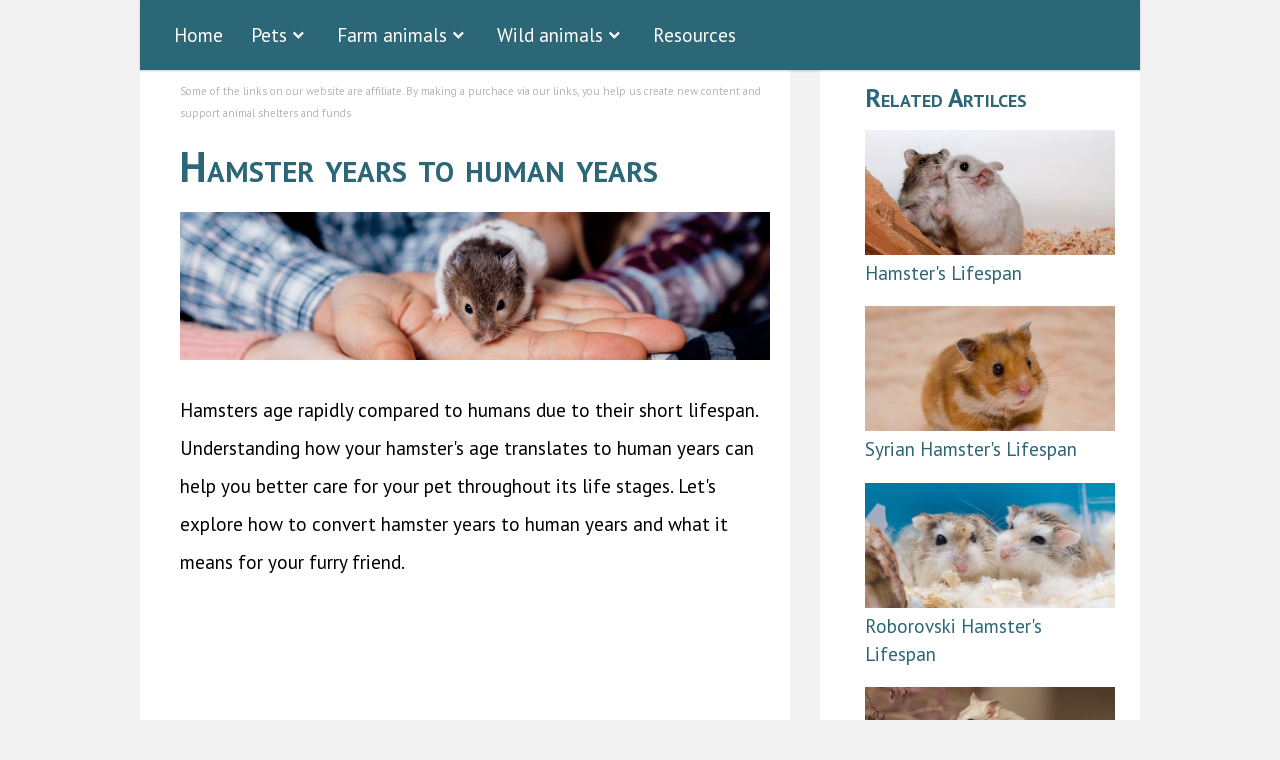

--- FILE ---
content_type: text/html; charset=UTF-8
request_url: https://creatureyearstohumanyears.com/hamster-years-to-human-years
body_size: 5711
content:

<!doctype html>
<html lang="en">
    <head>
		        <title>Hamster Years to Human Years | Hamster Age Calculator</title>
		        <meta name="description" content="Want to convert a hamster's age to human age? Use this calculator to find out how old a hamster would be in human years!">
        <script async src="https://www.googletagmanager.com/gtag/js?id=UA-179270093-2"></script>
<script>
	window.dataLayer = window.dataLayer || [];
	function gtag(){dataLayer.push(arguments);}
	gtag('js', new Date());

	gtag('config', 'UA-179270093-2', { 'debug_mode':true });
</script>

<!-- Google Tag Manager -->
<script>(function(w,d,s,l,i){w[l]=w[l]||[];w[l].push({'gtm.start':
new Date().getTime(),event:'gtm.js'});var f=d.getElementsByTagName(s)[0],
j=d.createElement(s),dl=l!='dataLayer'?'&l='+l:'';j.async=true;j.src=
'https://www.googletagmanager.com/gtm.js?id='+i+dl;f.parentNode.insertBefore(j,f);
})(window,document,'script','dataLayer','GTM-NC8FKBW');</script>
<!-- End Google Tag Manager -->

<script async src="https://pagead2.googlesyndication.com/pagead/js/adsbygoogle.js?client=ca-pub-7535320016325612"
     crossorigin="anonymous"></script>
<link rel="preconnect" href="https://fonts.googleapis.com">
<link rel="preconnect" href="https://fonts.gstatic.com" crossorigin>
<link href="https://fonts.googleapis.com/css2?family=PT+Sans:wght@400;700&display=swap" rel="stylesheet">

<script type="text/javascript" src="https://platform-api.sharethis.com/js/sharethis.js#property=63c144e7592bb2001af01c9f&product=inline-share-buttons&source=platform" async="async"></script>

<link rel="stylesheet" href="/styles.css">
<meta charset="utf-8">
<meta name="viewport" content="width=device-width, initial-scale=1.0">

<meta property="og:title" content="Hamster Years to Human Years | Hamster Age Calculator" />
<meta property="og:url" content="https://creatureyearstohumanyears.com/hamster-years-to-human-years" />
<meta property="og:image" content="https://creatureyearstohumanyears.com/img/hamster-age-converter-featured.jpg" />
<meta property="og:description" content="Want to convert a hamster's age to human age? Use this calculator to find out how old a hamster would be in human years!" />
<meta property="og:site_name" content="CYHY" />

<link rel="apple-touch-icon" sizes="180x180" href="/apple-touch-icon.png">
<link rel="icon" type="image/png" sizes="32x32" href="/favicon-32x32.png">
<link rel="icon" type="image/png" sizes="16x16" href="/favicon-16x16.png">
<link rel="manifest" href="/site.webmanifest">
<link rel="canonical"
	  href="https://creatureyearstohumanyears.com/hamster-years-to-human-years" />
<link href='https://unpkg.com/boxicons@2.0.7/css/boxicons.min.css' rel='stylesheet'>
<link rel="alternate"
	  href="https://creatureyearstohumanyears.com/hamster-years-to-human-years"
	  hreflang="en" />
	<link rel="alternate"
		  href="https://creatureyearstohumanyears.com/ru/vozrast-homyaka-po-chelovecheskim-merkam"
		  hreflang="ru" />
	<link rel="alternate"
		  href="https://creatureyearstohumanyears.com/fr/age-hamster-en-humain"
		  hreflang="fr" />
	</head>
    <body>
		<!-- Google Tag Manager (noscript) -->
		<noscript><iframe src="https://www.googletagmanager.com/ns.html?id=GTM-NC8FKBW"
		height="0" width="0" style="display:none;visibility:hidden"></iframe></noscript>
		<!-- End Google Tag Manager (noscript) -->
		
        <div class="main_container">
            <nav>
	<div class="navbar">
		<i class='bx bx-menu'></i>
		<div class="nav-links">
			<div class="sidebar-logo">
				<i class='bx bx-x' ></i>
			</div>
			<ul class="links">
								<li><a href="https://creatureyearstohumanyears.com">Home</a></li>
				<li>
					<a>Pets</a>
					<i class="bx bxs-chevron-down htmlcss-arrow arrow"></i>
					<ul class="htmlCss-sub-menu sub-menu">
						<li><a href="https://creatureyearstohumanyears.com/dog-years-to-human-years">Dog to human age</a></li>
						<li><a href="https://creatureyearstohumanyears.com/cat-years-to-human-years">Cat to human age</a></li>
						<li><a href="https://creatureyearstohumanyears.com/hamster-years-to-human-years">Hamster to human age</a></li>
						<li><a href="https://creatureyearstohumanyears.com/rabbit-years-to-human-years">Bunny to human age</a></li>
						<li><a href="https://creatureyearstohumanyears.com/guinea-pig-years-to-human-years">Guinea pig to human age</a></li>
						<li><a href="https://creatureyearstohumanyears.com/chinchilla-years-to-human-years">Chinchilla to human age</a></li>
						<li><a href="https://creatureyearstohumanyears.com/rat-years-to-human-years">Rat to human age</a></li>
						<li><a href="https://creatureyearstohumanyears.com/mouse-years-to-human-years">Mouse to human age</a></li>
						<li><a href="https://creatureyearstohumanyears.com/hedgehog-years-to-human-years">Hedgehog to human age</a></li>
					</ul>
				</li>
				<li>
					<a>Farm animals</a>
					<i class="bx bxs-chevron-down htmlcss-arrow arrow"></i>
					<ul class="htmlCss-sub-menu sub-menu">
						<li><a href="https://creatureyearstohumanyears.com/chicken-years-to-human-years">Chicken to human age</a></li>
						<li><a href="https://creatureyearstohumanyears.com/horse-years-to-human-years">Horse to human age</a></li>
						<li><a href="https://creatureyearstohumanyears.com/pig-years-to-human-years">Pig to human age</a></li>
						<li><a href="https://creatureyearstohumanyears.com/cow-years-to-human-years">Cow to human age</a></li>
						<li><a href="https://creatureyearstohumanyears.com/goat-years-to-human-years">Goat to human age</a></li>
						<li><a href="https://creatureyearstohumanyears.com/sheep-years-to-human-years">Sheep to human age</a></li>
						<li><a href="https://creatureyearstohumanyears.com/donkey-years-to-human-years">Donkey to human age</a></li>
					</ul>
				</li>
				<li>
					<a>Wild animals</a>
					<i class="bx bxs-chevron-down htmlcss-arrow arrow"></i>
					<ul class="htmlCss-sub-menu sub-menu">
						<li><a href="https://creatureyearstohumanyears.com/deer-years-to-human-years">Deer to human age</a></li>
						<li><a href="https://creatureyearstohumanyears.com/bear-years-to-human-years">Bear to human age</a></li>
						<li><a href="https://creatureyearstohumanyears.com/fox-years-to-human-years">Fox to human age</a></li>
						<li><a href="https://creatureyearstohumanyears.com/camel-years-to-human-years">Camel to human age</a></li>						
						<li><a href="https://creatureyearstohumanyears.com/tiger-years-to-human-years">Tiger to human age</a></li>
						<li><a href="https://creatureyearstohumanyears.com/lion-years-to-human-years">Lion to human age</a></li>
					</ul>
				</li>
									<li><a href="https://creatureyearstohumanyears.com/resources">Resources</a></li>
							</ul>
		</div>
	</div>
</nav>            <div class="flex_container">
				<div class="flex_child converter animal">
					<p class="disclaimer">Some of the links on our website are affiliate. By making a purchace via our links, you help us create new content and support animal shelters and funds</p>
					<h1>
                        							Hamster years to human years											</h1>
					<p id="animal-converter-text"><img src="/img/hamster-age-converter-featured.jpg" class="featured-img" alt="hamster years to human years">

<!-- ShareThis BEGIN -->
<div class="sharethis-inline-share-buttons"></div>
<!-- ShareThis END -->

<p>Hamsters age rapidly compared to humans due to their short lifespan. Understanding how your hamster's age translates to human years can help you better care for your pet throughout its life stages. Let's explore how to convert hamster years to human years and what it means for your furry friend.</p>

<script async src="https://pagead2.googlesyndication.com/pagead/js/adsbygoogle.js?client=ca-pub-7535320016325612"
     crossorigin="anonymous"></script>
<!-- Ads in top -->
<ins class="adsbygoogle"
     style="display:block;max-width:600px;width:100%"
     data-ad-client="ca-pub-7535320016325612"
     data-ad-slot="5155353989"
     data-ad-format="auto"
     data-full-width-responsive="true"></ins>
<script>
     (adsbygoogle = window.adsbygoogle || []).push({});
</script>

<h2 id="calculator">hamster age calculator</h2>

<p>Use this simple calculator to convert your hamster's age to human years:</p></p>
					<form method="get" action="/result.php" id="from-animals-form">
						<input type="hidden" name="animal" value="hamster">
												<label>Select hamster age:</label><br>
						<select required name="animal_age" id="animal-age">
                                                            									<option value="1 month" class="animal-age animal-age-hamster">
                                        1 month									</option>
                                									<option value="2 months" class="animal-age animal-age-hamster">
                                        2 months									</option>
                                									<option value="4 months" class="animal-age animal-age-hamster">
                                        4 months									</option>
                                									<option value="6 months" class="animal-age animal-age-hamster">
                                        6 months									</option>
                                									<option value="8 months" class="animal-age animal-age-hamster">
                                        8 months									</option>
                                									<option value="10 months" class="animal-age animal-age-hamster">
                                        10 months									</option>
                                									<option value="1 year" class="animal-age animal-age-hamster">
                                        1 year									</option>
                                									<option value="2 years" class="animal-age animal-age-hamster">
                                        2 years									</option>
                                									<option value="3 years" class="animal-age animal-age-hamster">
                                        3 years									</option>
                                                            						</select><br>
						<input type="hidden" name="lang" value="en">
						<input type="submit" class="convert_button" value="Convert to human years" id="from-animals-submit">
					</form>

					<div class="result" id="result"></div>

					<h2>hamster years in human age: conversion</h2>

<p>Here's a quick reference chart for converting hamster age to human years:</p>
<table class="table_age_converted">
  <tr>
    <th>Hamster age</th>
    <th>Human age</th>
  </tr>
  <tr>
    <td>1 month</td>
    <td>14 years</td>
  </tr>
  <tr>
    <td>2 months</td>
    <td>20 years</td>
  </tr>
  <tr>
    <td>4 months</td>
    <td>26 years</td>
  </tr>
  <tr>
    <td>6 months</td>
    <td>34 years</td>
  </tr>
  <tr>
  <tr>
    <td>8 months</td>
    <td>42 years</td>
  </tr>
  <tr>
    <td>1 year</td>
    <td>58 years</td>
  </tr>
  <tr>
    <td>2 years</td>
    <td>70 years</td>
  </tr>
  <tr>
    <td>3 years</td>
    <td>100 years</td>
  </tr>
</table>

<h3>how old is a 1 month in hamster years</h3>
<p>A 1-month-old hamster is roughly equal to a 14-year-old human. At this stage, hamsters reach adolescence and become more active and curious about their surroundings.</p>

<h3>how old is a 1 year old hamster in human years</h3>
<p>A 1-year-old hamster is approximately 58 human years old. By this age, most hamsters are considered fully mature adults.</p>

<h3>how old is a 2 year old hamster in human years</h3>
<p>A 2-year-old hamster is about 70 years old in human terms. This is considered a senior age for most hamster breeds.</p>

<h3>how old is a 3 year old hamster in human years</h3>
<p>A 3-year-old hamster is comparable to a 100-year-old human. Very few hamsters live this long, making it a rare and remarkable age.</p>

<h3>how old is a 4 year old hamster in human years</h3>
<p>A 4-year-old hamster would be well over 100 in human years. The oldest recorded hamster lived to 4.5 years, which is estimated to be about 150 human years—an exceptional lifespan.</p>

<h3>how many hamster years is one human year</h3>
<p>One human year is equal to approximately 25 hamster years, especially when considering their rapid development in the first few months. However, this varies with age and breed.</p>

<h3>how long does a hamster live in human years</h3>
<p>The average hamster lives between 2 to 3 years, which translates to about 70 to 100 years in human age. Some may live longer with proper care.</p>


<h2 id="age-chart">hamster age chart</h2>

<br>
<img src="/img/hamster.jpg" alt="hamster years to human years chart" class="chart-img">
<br>

<h2>Hamster's lifespan: how long do hamsters live?</h2>
<p>On average, pet hamsters live for 2-3 years. However, with proper care, some hamsters can live longer.

<h3>estimating your hamster's age</h3>

<p>If you're unsure of your hamster's exact age, here are some indicators:</p>

<ul>
<li>0-4 weeks: Tiny (under 3 grams), eyes and ears closed initially. Fur develops around 10 days.</li>
<li>1-5 months: Typically when sold in pet stores. Not yet full adult size.</li>
<li>6-18 months: Full adult size (varies by breed). Active and playful.</li>
<li>Over 20 months: May show signs of aging like thinning fur or reduced activity.</li>
</ul>

<h3>hamster life stages</h3>

<ol>
<li>Pup (Birth to 1 month): Rapid development from helpless newborn to independent eater.</li>
<li>Adolescent (2-5 months): Sexually mature but still growing. Curious and active.</li>
<li>Adult (6-12 months): Fully grown, active, and social.</li>
<li>Senior (1 year and older): May show signs of aging like thinning hair or decreased activity.</li>
</ol>

<h3>factors affecting hamster's lifespan</h3>

<p>Several factors can influence your hamster's lifespan:</p>

<ul>
<li>Genetics: Some hamster breeds naturally live longer than others.</li>
<li>Diet: A balanced diet with occasional fresh fruits and vegetables promotes longevity.</li>
<li>Environment: A spacious, clean cage with plenty of enrichment reduces stress.</li>
<li>Care: Regular health check-ups and gentle handling contribute to a longer life. Stress levels: Minimizing stress by keeping their environment calm is crucial.</li>
</ul>

<h3>how old was the oldest hamster?</h3>

<p>The Guinness World Record for the oldest hamster belongs to a hamster that lived for 4.5 years, equivalent to about 150 human years! While this is exceptional, it shows that with excellent care, hamsters can live well beyond their average lifespan. Remember, regardless of your hamster's age, providing love, proper care, and attention will ensure they live their best life, whether it's for two years or more.</p>
				</div>
				<div class="flex_child converter human">
											<div class="flex_child articles">
								<h3>Related Artilces</h3>

								<div class="article-preview">
									<img src="/img/articles/hamster-lifespan-sidebar.jpg" class="sidebar-image">
									<p><a href="https://creatureyearstohumanyears.com/resources/hamster-lifespan">Hamster's Lifespan</a></p>
								</div>
								<div class="article-preview">
									<img src="/img/articles/syrian-hamster-lifespan-sidebar.jpg" class="sidebar-image">
									<p><a href="https://creatureyearstohumanyears.com/resources/syrian-hamster-lifespan">Syrian Hamster's Lifespan</a></p>
								</div>
								<div class="article-preview">
									<img src="/img/articles/roborovski-hamster-lifespan-sidebar.jpg" class="sidebar-image">
									<p><a href="https://creatureyearstohumanyears.com/resources/roborovski-dwarf-hamster-lifespan">Roborovski Hamster's Lifespan</a></p>
								</div>
								<div class="article-preview">
									<img src="/img/articles/hamster-life-cycle-sidebar.jpg" class="sidebar-image">
									<p><a href="https://creatureyearstohumanyears.com/resources/hamster-life-cycle">Hamster's Life Cycle</a></p>
								</div>
								<div class="article-preview">
									<img src="/img/articles/how-to-tell-how-old-my-hamster-is-sidebar.jpg" class="sidebar-image">
									<p><a href="https://creatureyearstohumanyears.com/resources/how-to-tell-hamster-age">How to Tell a Hamster&rsquo;s Age</a></p>
								</div>
								<div class="article-preview">
									<img src="/img/articles/old-hamster-signs-sidebar.jpg" class="sidebar-image">
									<p><a href="https://creatureyearstohumanyears.com/resources/signs-of-old-age-in-hamster">Hamster&rsquo;s Old Age Signs</a></p>
								</div>
							</div>

												<div class="flex_child links">
						<h3>Animal age calculators</h3>
						<ul class="sidebar_links">
							<li><a href="https://creatureyearstohumanyears.com/dog-years-to-human-years">Dog years to human years</a></li>
							<li><a href="https://creatureyearstohumanyears.com/cat-years-to-human-years">Cat years to human years</a></li>
							<li><a href="https://creatureyearstohumanyears.com/horse-years-to-human-years">Horse years to human years</a></li>
							<li><a href="https://creatureyearstohumanyears.com/rabbit-years-to-human-years">Rabbit years to human years</a></li>
							<li><a href="https://creatureyearstohumanyears.com/hamster-years-to-human-years">Hamster years to human years</a></li>
							<li><a href="https://creatureyearstohumanyears.com/guinea-pig-years-to-human-years">Guinea pig years to human years</a></li>
							<li><a href="https://creatureyearstohumanyears.com/pig-years-to-human-years">Pig years to human years</a></li>
							<li><a href="https://creatureyearstohumanyears.com/rat-years-to-human-years">Rat years to human years</a></li>
							<li><a href="https://creatureyearstohumanyears.com/chicken-years-to-human-years">Chicken years to human years</a></li>
							<li><a href="https://creatureyearstohumanyears.com/cow-years-to-human-years">Cow years to human years</a></li>
							<li><a href="https://creatureyearstohumanyears.com/hedgehog-years-to-human-years">Hedgehog years to human years</a></li>
							<li><a href="https://creatureyearstohumanyears.com/goat-years-to-human-years">Goat years to human years</a></li>
							<li><a href="https://creatureyearstohumanyears.com/mouse-years-to-human-years">Mouse years to human years</a></li>
							<li><a href="https://creatureyearstohumanyears.com/chinchilla-years-to-human-years">Chinchilla years to human years</a></li>
							<li><a href="https://creatureyearstohumanyears.com/donkey-years-to-human-years">Donkey years to human years</a></li>
							<li><a href="https://creatureyearstohumanyears.com/sheep-years-to-human-years">Sheep years to human years</a></li>
							<li><a href="https://creatureyearstohumanyears.com/deer-years-to-human-years">Deer years to human years</a></li>
							<li><a href="https://creatureyearstohumanyears.com/bear-years-to-human-years">Bear years to human years</a></li>
							<li><a href="https://creatureyearstohumanyears.com/fox-years-to-human-years">Fox years to human years</a></li>
							<li><a href="https://creatureyearstohumanyears.com/camel-years-to-human-years">Camel years to human years</a></li>
							<li><a href="https://creatureyearstohumanyears.com/tiger-years-to-human-years">Tiger years to human years</a></li>
							<li><a href="https://creatureyearstohumanyears.com/lion-years-to-human-years">Lion years to human years</a></li>
						</ul>
					</div>
					
				</div>
            </div>
			<div class="footer">
    <div class="footer-info">
        <br>
        Information on this website is provided for entertainment purposes only and shouldn't be considered as a professional advice. Depending on the animal’s life conditions, nutrition and other specific factors its age may be different from standard calculations. If you want to get the most accurate information about your pet’s or any animal's age, health condition and more, we advise consulting a veterinarian.    </div>
    <div>Copyright &copy; creatureyearstohumanyears.com 2023 | <a href="/about-us">About us</a> | <a href="/terms-conditions">Terms and Conditions</a> | <a href="/privacy">Privacy</a> | <a target="_blank" href="https://www.instagram.com/creatureyearstohumanyears/">Instagram</a>
    <br>
    <a href="https://creatureyearstohumanyears.com">En</a> | <a href="https://creatureyearstohumanyears.com/ru">Ru</a> | <a href="https://creatureyearstohumanyears.com/fr">Fr</a></div>
</div>        </div>
		<script src="/script.js"></script>
    </body>
</html>


--- FILE ---
content_type: text/html; charset=utf-8
request_url: https://www.google.com/recaptcha/api2/aframe
body_size: 264
content:
<!DOCTYPE HTML><html><head><meta http-equiv="content-type" content="text/html; charset=UTF-8"></head><body><script nonce="oAv3D89wo1She53t0qAlnA">/** Anti-fraud and anti-abuse applications only. See google.com/recaptcha */ try{var clients={'sodar':'https://pagead2.googlesyndication.com/pagead/sodar?'};window.addEventListener("message",function(a){try{if(a.source===window.parent){var b=JSON.parse(a.data);var c=clients[b['id']];if(c){var d=document.createElement('img');d.src=c+b['params']+'&rc='+(localStorage.getItem("rc::a")?sessionStorage.getItem("rc::b"):"");window.document.body.appendChild(d);sessionStorage.setItem("rc::e",parseInt(sessionStorage.getItem("rc::e")||0)+1);localStorage.setItem("rc::h",'1768866698909');}}}catch(b){}});window.parent.postMessage("_grecaptcha_ready", "*");}catch(b){}</script></body></html>

--- FILE ---
content_type: text/css
request_url: https://creatureyearstohumanyears.com/styles.css
body_size: 11874
content:
* {
    box-sizing: border-box;
}
html, body {
    padding: 0;
    margin: 0;
    font-size: 1em;
    background-color: #f2f2f2;
}
* {
    font-family: "PT Sans", sans-serif;
}

h1, h2, h3 {
    color: #2b6777;
    margin-bottom: 1rem;
    margin-top: 1rem;
    font-weight: bold;
    font-variant: small-caps;
}
h1 {
    font-size: 2.6rem;
}

h2 {
    font-size: 2.1rem;
}

h3 {
    font-size: 1.6rem;
}

p {
    font-size: 1.2rem;
    line-height: 2;
}
.image-captions {
    margin-top:0;
    font-size: 0.8rem;
    font-style: italic;
}
a {
    color: #2b6777;
    font-weight: 400;
    text-decoration: none;
}
a:hover {
    color: #15323a;
    text-decoration:underline;
}

.disclaimer {
    color:#b6b4b4;
    font-size: 0.7em;
    margin:20px 0px 0px 0px;
}

p.note {
    font-size: 0.8em;
    font-style: italic;
}
.main_container{
    padding: 0;
    max-width: 1000px;
    margin: auto;
}
.breadcrumbs {
    padding: 10px 6.1%;
    width: 100%;
}
.main_text {
    text-align: center;
    padding: 10px 5%;
}
.flex_container {
    display: flex;
    align-items: stretch;    
    flex-flow: row wrap;
    padding-top: 40px;
}
.flex_child {
    padding: 2%;
}
.animal, .human {
    min-width: 270px;
    background-color: #FFFFFF;
    margin-bottom: 30px;
    padding-left: 40px;
}
.animal {
    margin-right: 30px;
    flex: 2;
    text-align: left;
}
.animal:last-child {
    margin-right: 0;
}
.animal a{
    background-color:#469eb625;
}
.flex_container .human {
    max-width: 320px !important;
    flex: 1;
    text-align: left;
}

@media (max-width: 700px) {
    .animal {
        margin-right: 0;
    }
    .animal, .human {
        width: 100%;
        padding-left: 10px;
    }
}
.supporting_text {
    padding: 0 20%;
    border: 2px solid red;
}
label{
    font-size: 1.1em;
    font-weight: 400;
}
select{
    border: 2px solid #2b6777;
    border-radius: 5px;
    padding: 16px 32px;
    text-decoration: none;
    margin: 10px 2px;
    font-size: 1em;
    width:33%;
    min-width:250px;
}
input[type=text] {
    border: 2px solid #2b6777;
    border-radius: 5px;
    padding: 16px 32px;
    text-decoration: none;
    margin: 10px 2px;
    font-size: 1em;
    width:33%;
    min-width:250px;
}
input[type=submit] {
    background-color: #52ab98;
    border: none;
    border-radius: 5px;
    color: white;
    padding: 16px 32px;
    text-decoration: none;
    margin: 10px 2px;
    cursor: pointer;
    font-size: 1rem;
    width:33%;
    min-width:250px;
}
ul.sidebar_links {
    list-style-type:none;
    margin:0;
    padding:0;
    line-height: 1.5;
}

.links li {
    padding-bottom:10px;
    font-size: 1.17rem;
    line-height: 50px;
}
.sidebar_links li {
    line-height: 1.5;
}
.article-preview p {
    line-height: 1.5;
    font-stretch: extra-condensed;
}
ul {
    line-height: 1.3;
}
ol {
    line-height: 1.3;
}
li {
    padding-bottom:10px;
    font-size: 1.17rem;
    line-height: 1.5;
}
table.table_age_converted {
    width: 100%;
    text-align: left;
    border:#2b6777 1px solid;
    margin-bottom: 20px;
}
.table_age_converted th {
    font-size: 1.2rem;
    line-height: 2;
    padding-left: 20px;
    margin:0;
    background-color: #2b6777;
    color: white;
}
.table_age_converted tr:nth-child(even){
    background-color: #eff7f8;
}
.table_age_converted td {
    font-size: 1.2rem;
    line-height: 2;
    padding-left: 20px;
    margin:0;
}
.footer{
    min-height: 100px;
    display: flex;
    align-items: center;
    flex-wrap: wrap-reverse;
    padding: 20px;
}
.footer p{
    margin: 0;
    width: 50%;
    text-align: center;
    vertical-align: middle;
    padding: 0 30px;
    min-width: 400px;
}
@media (max-width: 700px) {
    .footer {
        justify-content: center;
    }
    .footer p {
        padding-bottom: 10px;
    }
}

.footer-info {
    font-style: italic;
    font-size: 0.8rem;
    padding-bottom: 10px;
}
.answer {
    font-size: 1.4rem;
}

.chart-img {
    max-width: 100%;
}

.featured-img {
    max-width: 100%;
    width: 1000px;
    aspect-ratio: 4/1;
}
.article-featured-img {
    max-width: 100%;
    width: 1500px;
    aspect-ratio: 3/2;
}
.sidebar-image {
    max-width: 250px;
}
.in-text-img{
    max-width: 100%;
}
.article-preview p{
    margin-top:0;
    font-weight: bold;
}
form {
    background-color: #edf2f3;
    padding: 10px 10px 0;
}
.result {
    font-weight: bold;
    padding: 10px 10px;
    background-color: #edf2f3;
}


/*menu*/
nav * {
    margin: 0;
    padding: 0;
}
nav{
    top: 0;
    left: 0;
    width: 100%;
    height: 100%;
    height: 70px;
    background: #2b6777;
    box-shadow: 0 1px 2px rgba(0, 0, 0, 0.2);
    z-index: 99;
    margin: 0;
    padding: 0;
    box-sizing: border-box;
    position: fixed;
    max-width: 1000px;
    left: 50%;
    transform: translateX(-50%);
}
nav .navbar{
    height: 100%;
    max-width: 1250px;
    width: 100%;
    display: flex;
    align-items: center;
    justify-content: space-between;
    margin: auto;
    padding: 0 20px;
}
.navbar .logo a{
    font-size: 30px;
    color: #fff;
    text-decoration: none;
    font-weight: 600;
}
nav .navbar .nav-links{
    line-height: 70px;
    height: 100%;
}
nav .navbar .links{
    display: flex;
    align-items: center;
}
nav .navbar .links li{
    position: relative;
    display: flex;
    align-items: center;
    justify-content: space-between;
    list-style: none;
    padding: 0 14px;
}
nav .navbar .links li a{
    height: 100%;
    text-decoration: none;
    white-space: nowrap;
    color: #fff;
    font-size: 1.2rem;
    font-weight: 500;
}
/* nav .navbar .links li:hover{
    text-decoration: underline;
} */
.links li:hover .htmlcss-arrow,
.links li:hover .js-arrow{
    transform: rotate(180deg);
}

nav .navbar .links li .arrow{
    /* background: red; */
    height: 100%;
    width: 22px;
    line-height: 70px;
    text-align: center;
    display: inline-block;
    color: #fff;
    transition: all 0.3s ease;
}
nav .navbar .links li .sub-menu{
    position: absolute;
    top: 70px;
    left: 0;
    line-height: 40px;
    background: #2b6777;
    box-shadow: 0 1px 2px rgba(0, 0, 0, 0.2);
    border-radius: 0 0 4px 4px;
    display: none;
    z-index: 2;
}
nav .navbar .links li .sub-menu-visible{
    display: block !important;
}
nav .navbar .links li:hover .htmlCss-sub-menu,
nav .navbar .links li:hover .js-sub-menu{
    display: block;
}
.navbar .links li .sub-menu li{
    padding: 0 22px;
    border-bottom: 1px solid rgba(255,255,255,0.1);
}
.navbar .links li .sub-menu li:hover{
    background:#429db6;
}
.navbar .links li .sub-menu a{
    color: #fff;
    font-size: 1.2rem;
    font-weight: 500;
}
.navbar .links li .sub-menu .more-arrow{
    line-height: 40px;
}
.navbar .links li .htmlCss-more-sub-menu{
    /* line-height: 40px; */
}
.navbar .links li .sub-menu .more-sub-menu{
    position: absolute;
    top: 0;
    left: 100%;
    border-radius: 0 4px 4px 4px;
    z-index: 1;
    display: none;
}
.links li .sub-menu .more:hover .more-sub-menu{
    display: block;
}
.navbar .search-box{
    position: relative;
    height: 40px;
    width: 40px;
}
.navbar .search-box i{
    position: absolute;
    height: 100%;
    width: 100%;
    line-height: 40px;
    text-align: center;
    font-size: 22px;
    color: #fff;
    font-weight: 600;
    cursor: pointer;
    transition: all 0.3s ease;
}
.navbar .search-box .input-box{
    position: absolute;
    right: calc(100% - 40px);
    top: 80px;
    height: 60px;
    width: 300px;
    background: #2b6777;
    border-radius: 6px;
    opacity: 0;
    pointer-events: none;
    transition: all 0.4s ease;
}
.navbar.showInput .search-box .input-box{
    top: 65px;
    opacity: 1;
    pointer-events: auto;
    background: #2b6777;
}
.search-box .input-box::before{
    content: '';
    position: absolute;
    height: 20px;
    width: 20px;
    background: #2b6777;
    right: 10px;
    top: -6px;
    transform: rotate(45deg);
}
.search-box .input-box input{
    position: absolute;
    top: 50%;
    left: 50%;
    border-radius: 4px;
    transform: translate(-50%, -50%);
    height: 35px;
    width: 280px;
    outline: none;
    padding: 0 15px;
    font-size: 16px;
    border: none;
}
.navbar .nav-links .sidebar-logo{
    display: none;
}
.navbar .bx-menu{
    display: none;
}
@media (max-width:920px) {
    nav .navbar{
        max-width: 100%;
        padding: 0 25px;
    }

    nav .navbar .logo a{
        font-size: 1.5rem;
    }
    nav .navbar .links li{
        padding: 0 10px 10px;
        white-space: nowrap;
    }
    nav .navbar .links li a{
        font-size: 1.5rem;
    }
}
@media (max-width:800px){
    nav{
        /* position: relative; */
        transform: none;
        left: 0
    }
    .navbar .bx-menu{
        display: block;
    }
    nav .navbar .nav-links{
        position: fixed;
        top: 0;
        left: -100%;
        display: block;
        max-width: 270px;
        width: 100%;
        background:  #2b6777;
        line-height: 40px;
        padding: 20px;
        box-shadow: 0 5px 10px rgba(0, 0, 0, 0.2);
        transition: all 0.5s ease;
        z-index: 1000;
    }
    .navbar .nav-links .sidebar-logo{
        display: flex;
        align-items: center;
        justify-content: space-between;
    }
    .sidebar-logo .logo-name{
        font-size: 25px;
        color: #fff;
    }
    .sidebar-logo  i,
    .navbar .bx-menu{
        font-size: 25px;
        color: #fff;
    }
    nav .navbar .links{
        display: block;
        margin-top: 20px;
    }
    nav .navbar .links li .arrow{
        line-height: 40px;
    }
    nav .navbar .links li{
        display: block;
    }
    nav .navbar .links li .sub-menu{
        position: relative;
        top: 0;
        box-shadow: none;
        display: none;
    }
    nav .navbar .links li .sub-menu li{
        border-bottom: none;
    }
    nav .navbar .links li .sub-menu li a{
        font-size: 1.5rem;
    }
    .navbar .links li .sub-menu .more-sub-menu{
        display: none;
        position: relative;
        left: 0;
    }
    .navbar .links li .sub-menu .more-sub-menu li{
        display: flex;
        align-items: center;
        justify-content: space-between;
    }
    .links li:hover .htmlcss-arrow,
    .links li:hover .js-arrow{
        transform: rotate(0deg);
    }
    .navbar .links li .sub-menu .more-sub-menu{
        display: none;
    }
    .navbar .links li .sub-menu .more span{
        /* background: red; */
        display: flex;
        align-items: center;
        /* justify-content: space-between; */
    }

    .links li .sub-menu .more:hover .more-sub-menu{
        display: none;
    }
    nav .navbar .links li:hover .htmlCss-sub-menu,
    nav .navbar .links li:hover .js-sub-menu{
        display: none;
    }
    .navbar .nav-links.show1 .links .htmlCss-sub-menu,
    .navbar .nav-links.show3 .links .js-sub-menu,
    .navbar .nav-links.show2 .links .more .more-sub-menu{
        display: block;
    }
    .navbar .nav-links.show1 .links .htmlcss-arrow,
    .navbar .nav-links.show3 .links .js-arrow{
        transform: rotate(180deg);
    }
    .navbar .nav-links.show2 .links .more-arrow{
        transform: rotate(90deg);
    }
}
@media (max-width:370px){
    nav .navbar .nav-links{
        max-width: 100%;
    }
}





--- FILE ---
content_type: application/javascript
request_url: https://creatureyearstohumanyears.com/script.js
body_size: 2539
content:
function showRelevantAgeOptions(animal) {
	let optionSet = false;
	Array.from(document.getElementsByClassName('animal-age')).forEach(function (animalAgeOption) {
		if (animalAgeOption.classList.contains('animal-age-' + animal.replace('_', '-'))) {
			animalAgeOption.style.display = 'block';
			if (!optionSet) {
				animalAgeOption.selected = 'selected';
			}
			optionSet = true;
		} else {
			animalAgeOption.style.display = 'none';
		}
	});
}

let fromAnimalsForm = document.getElementById('from-animals-form');
if (fromAnimalsForm) {
	fromAnimalsForm.addEventListener('submit', function (e) {
		e.preventDefault();

		const formData = new FormData(e.target);

		fetch('https://creatureyearstohumanyears.com/result.php?' + (new URLSearchParams(formData).toString()))
			.then(response => response.text())
			.then(data => document.getElementById('result').innerHTML = data);

	});
}

let fromAnimalsDropdown = document.getElementById('from-animals');
if (fromAnimalsDropdown) {
	fromAnimalsDropdown.addEventListener('change', function (e) {
		let animal = e.target.value;

		if (e.target.value === e.target.dataset.dogValue) {
			const dogSelect = document.getElementById('dog');
			dogSelect.style.display = 'block';
			animal = dogSelect.options[dogSelect.selectedIndex].dataset.size;
		} else {
			document.getElementById('dog').style.display = 'none';
		}

		showRelevantAgeOptions(animal);
	});
}

let dogDropdown = document.getElementById('dog');
if (dogDropdown) {
	dogDropdown.addEventListener('change', function (e) {
		let animal = e.target.options[e.target.selectedIndex].dataset.size;

		showRelevantAgeOptions(animal);
	});
}
if (dogDropdown && dogDropdown.style.display !== 'none') {
	showRelevantAgeOptions(dogDropdown.value);
} else if (document.getElementById('from-animals')) {
	showRelevantAgeOptions(document.getElementById('from-animals').value);
}


// menu
// sidebar open close js code
let navLinks = document.querySelector(".nav-links");
let menuOpenBtn = document.querySelector(".navbar .bx-menu");
let menuCloseBtn = document.querySelector(".nav-links .bx-x");
menuOpenBtn.onclick = function() {
	navLinks.style.left = "0";
}
menuCloseBtn.onclick = function() {
	navLinks.style.left = "-100%";
}

// sidebar submenu open close js code
let htmlcssArrows = Array.from(document.querySelectorAll(".htmlcss-arrow"));
for (let i = 0; i < htmlcssArrows.length; i++) {
	htmlcssArrows[i].onclick = function () {
		console.debug('ccc');
		htmlcssArrows[i].nextElementSibling.classList.toggle('sub-menu-visible')
	};
}
